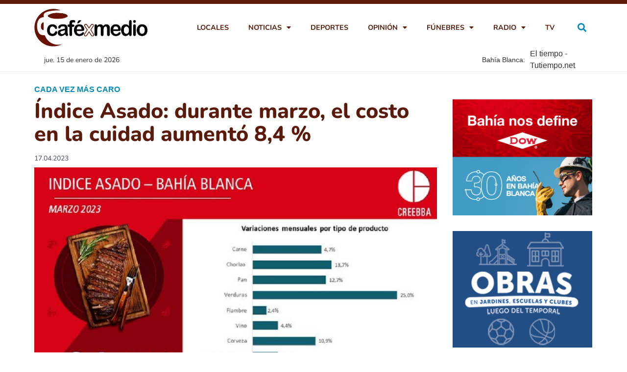

--- FILE ---
content_type: text/html; charset=UTF-8
request_url: https://cafexmedio.com.ar/locales/indice-asado-durante-marzo-el-costo-en-la-cuidad-aumento-84/
body_size: 13991
content:
<!doctype html><html lang="es-AR"><head><meta charset="UTF-8"><meta name="viewport" content="width=device-width, initial-scale=1"><link rel="profile" href="https://gmpg.org/xfn/11"><meta name='robots' content='index, follow, max-image-preview:large, max-snippet:-1, max-video-preview:-1' /><link media="all" href="https://cafexmedio.com.ar/cmwpbw/wp-content/cache/autoptimize/css/autoptimize_14958200e1376de5b522d5b01faefb56.css" rel="stylesheet"><title>Índice Asado: durante marzo, el costo en la cuidad aumentó 8,4 % - Café x Medio</title><link rel="canonical" href="https://cafexmedio.com.ar/locales/indice-asado-durante-marzo-el-costo-en-la-cuidad-aumento-84/" /><meta property="og:locale" content="es_ES" /><meta property="og:type" content="article" /><meta property="og:title" content="Índice Asado: durante marzo, el costo en la cuidad aumentó 8,4 % - Café x Medio" /><meta property="og:description" content="El dato fue emitido por el Centro Regional de Estudios Económicos de Bahía Blanca (CREEBBA). Ensalada y chorizos, los ítems que más incrementaron su valor." /><meta property="og:url" content="https://cafexmedio.com.ar/locales/indice-asado-durante-marzo-el-costo-en-la-cuidad-aumento-84/" /><meta property="og:site_name" content="Café x Medio" /><meta property="article:published_time" content="2023-04-17T20:24:55+00:00" /><meta property="article:modified_time" content="2023-04-17T20:24:56+00:00" /><meta property="og:image" content="https://cafexmedio.com.ar/cmwpbw/wp-content/uploads/2023/04/Ft7aaGHWcAMgTI1.jpg" /><meta property="og:image:width" content="900" /><meta property="og:image:height" content="506" /><meta property="og:image:type" content="image/jpeg" /><meta name="author" content="colaborador" /><meta name="twitter:card" content="summary_large_image" /><meta name="twitter:label1" content="Escrito por" /><meta name="twitter:data1" content="colaborador" /><meta name="twitter:label2" content="Tiempo de lectura" /><meta name="twitter:data2" content="1 minuto" /> <script type="application/ld+json" class="yoast-schema-graph">{"@context":"https://schema.org","@graph":[{"@type":"Article","@id":"https://cafexmedio.com.ar/locales/indice-asado-durante-marzo-el-costo-en-la-cuidad-aumento-84/#article","isPartOf":{"@id":"https://cafexmedio.com.ar/locales/indice-asado-durante-marzo-el-costo-en-la-cuidad-aumento-84/"},"author":{"name":"colaborador","@id":"https://cafexmedio.com.ar/#/schema/person/c27bd97e3a720489d417d6da05cb43be"},"headline":"Índice Asado: durante marzo, el costo en la cuidad aumentó 8,4 %","datePublished":"2023-04-17T20:24:55+00:00","dateModified":"2023-04-17T20:24:56+00:00","mainEntityOfPage":{"@id":"https://cafexmedio.com.ar/locales/indice-asado-durante-marzo-el-costo-en-la-cuidad-aumento-84/"},"wordCount":126,"publisher":{"@id":"https://cafexmedio.com.ar/#organization"},"image":{"@id":"https://cafexmedio.com.ar/locales/indice-asado-durante-marzo-el-costo-en-la-cuidad-aumento-84/#primaryimage"},"thumbnailUrl":"https://cafexmedio.com.ar/cmwpbw/wp-content/uploads/2023/04/Ft7aaGHWcAMgTI1.jpg","articleSection":["Locales"],"inLanguage":"es-AR"},{"@type":"WebPage","@id":"https://cafexmedio.com.ar/locales/indice-asado-durante-marzo-el-costo-en-la-cuidad-aumento-84/","url":"https://cafexmedio.com.ar/locales/indice-asado-durante-marzo-el-costo-en-la-cuidad-aumento-84/","name":"Índice Asado: durante marzo, el costo en la cuidad aumentó 8,4 % - Café x Medio","isPartOf":{"@id":"https://cafexmedio.com.ar/#website"},"primaryImageOfPage":{"@id":"https://cafexmedio.com.ar/locales/indice-asado-durante-marzo-el-costo-en-la-cuidad-aumento-84/#primaryimage"},"image":{"@id":"https://cafexmedio.com.ar/locales/indice-asado-durante-marzo-el-costo-en-la-cuidad-aumento-84/#primaryimage"},"thumbnailUrl":"https://cafexmedio.com.ar/cmwpbw/wp-content/uploads/2023/04/Ft7aaGHWcAMgTI1.jpg","datePublished":"2023-04-17T20:24:55+00:00","dateModified":"2023-04-17T20:24:56+00:00","breadcrumb":{"@id":"https://cafexmedio.com.ar/locales/indice-asado-durante-marzo-el-costo-en-la-cuidad-aumento-84/#breadcrumb"},"inLanguage":"es-AR","potentialAction":[{"@type":"ReadAction","target":["https://cafexmedio.com.ar/locales/indice-asado-durante-marzo-el-costo-en-la-cuidad-aumento-84/"]}]},{"@type":"ImageObject","inLanguage":"es-AR","@id":"https://cafexmedio.com.ar/locales/indice-asado-durante-marzo-el-costo-en-la-cuidad-aumento-84/#primaryimage","url":"https://cafexmedio.com.ar/cmwpbw/wp-content/uploads/2023/04/Ft7aaGHWcAMgTI1.jpg","contentUrl":"https://cafexmedio.com.ar/cmwpbw/wp-content/uploads/2023/04/Ft7aaGHWcAMgTI1.jpg","width":900,"height":506},{"@type":"BreadcrumbList","@id":"https://cafexmedio.com.ar/locales/indice-asado-durante-marzo-el-costo-en-la-cuidad-aumento-84/#breadcrumb","itemListElement":[{"@type":"ListItem","position":1,"name":"Portada","item":"https://cafexmedio.com.ar/"},{"@type":"ListItem","position":2,"name":"Índice Asado: durante marzo, el costo en la cuidad aumentó 8,4 %"}]},{"@type":"WebSite","@id":"https://cafexmedio.com.ar/#website","url":"https://cafexmedio.com.ar/","name":"Café x Medio","description":"Noticias de Bah{ia Blanca y la zona","publisher":{"@id":"https://cafexmedio.com.ar/#organization"},"potentialAction":[{"@type":"SearchAction","target":{"@type":"EntryPoint","urlTemplate":"https://cafexmedio.com.ar/?s={search_term_string}"},"query-input":{"@type":"PropertyValueSpecification","valueRequired":true,"valueName":"search_term_string"}}],"inLanguage":"es-AR"},{"@type":"Organization","@id":"https://cafexmedio.com.ar/#organization","name":"Café x Medio","url":"https://cafexmedio.com.ar/","logo":{"@type":"ImageObject","inLanguage":"es-AR","@id":"https://cafexmedio.com.ar/#/schema/logo/image/","url":"https://cafexmedio.com.ar/cmwpbw/wp-content/uploads/2021/06/cafe-x-medio-logo1x.jpg","contentUrl":"https://cafexmedio.com.ar/cmwpbw/wp-content/uploads/2021/06/cafe-x-medio-logo1x.jpg","width":455,"height":151,"caption":"Café x Medio"},"image":{"@id":"https://cafexmedio.com.ar/#/schema/logo/image/"}},{"@type":"Person","@id":"https://cafexmedio.com.ar/#/schema/person/c27bd97e3a720489d417d6da05cb43be","name":"colaborador","image":{"@type":"ImageObject","inLanguage":"es-AR","@id":"https://cafexmedio.com.ar/#/schema/person/image/","url":"https://secure.gravatar.com/avatar/01fd2f463393c83354f0bc5123701898657c06e6972572951ed11d943d2dd3ca?s=96&d=mm&r=g","contentUrl":"https://secure.gravatar.com/avatar/01fd2f463393c83354f0bc5123701898657c06e6972572951ed11d943d2dd3ca?s=96&d=mm&r=g","caption":"colaborador"}}]}</script> <link rel="alternate" type="application/rss+xml" title="Café x Medio &raquo; Feed" href="https://cafexmedio.com.ar/feed/" /><link rel="alternate" type="application/rss+xml" title="Café x Medio &raquo; RSS de los comentarios" href="https://cafexmedio.com.ar/comments/feed/" /><link rel="alternate" type="application/rss+xml" title="Café x Medio &raquo; Índice Asado: durante marzo, el costo en la cuidad aumentó 8,4 % RSS de los comentarios" href="https://cafexmedio.com.ar/locales/indice-asado-durante-marzo-el-costo-en-la-cuidad-aumento-84/feed/" /> <script>window._wpemojiSettings = {"baseUrl":"https:\/\/s.w.org\/images\/core\/emoji\/15.1.0\/72x72\/","ext":".png","svgUrl":"https:\/\/s.w.org\/images\/core\/emoji\/15.1.0\/svg\/","svgExt":".svg","source":{"concatemoji":"https:\/\/cafexmedio.com.ar\/cmwpbw\/wp-includes\/js\/wp-emoji-release.min.js?ver=6.8.1"}};
/*! This file is auto-generated */
!function(i,n){var o,s,e;function c(e){try{var t={supportTests:e,timestamp:(new Date).valueOf()};sessionStorage.setItem(o,JSON.stringify(t))}catch(e){}}function p(e,t,n){e.clearRect(0,0,e.canvas.width,e.canvas.height),e.fillText(t,0,0);var t=new Uint32Array(e.getImageData(0,0,e.canvas.width,e.canvas.height).data),r=(e.clearRect(0,0,e.canvas.width,e.canvas.height),e.fillText(n,0,0),new Uint32Array(e.getImageData(0,0,e.canvas.width,e.canvas.height).data));return t.every(function(e,t){return e===r[t]})}function u(e,t,n){switch(t){case"flag":return n(e,"\ud83c\udff3\ufe0f\u200d\u26a7\ufe0f","\ud83c\udff3\ufe0f\u200b\u26a7\ufe0f")?!1:!n(e,"\ud83c\uddfa\ud83c\uddf3","\ud83c\uddfa\u200b\ud83c\uddf3")&&!n(e,"\ud83c\udff4\udb40\udc67\udb40\udc62\udb40\udc65\udb40\udc6e\udb40\udc67\udb40\udc7f","\ud83c\udff4\u200b\udb40\udc67\u200b\udb40\udc62\u200b\udb40\udc65\u200b\udb40\udc6e\u200b\udb40\udc67\u200b\udb40\udc7f");case"emoji":return!n(e,"\ud83d\udc26\u200d\ud83d\udd25","\ud83d\udc26\u200b\ud83d\udd25")}return!1}function f(e,t,n){var r="undefined"!=typeof WorkerGlobalScope&&self instanceof WorkerGlobalScope?new OffscreenCanvas(300,150):i.createElement("canvas"),a=r.getContext("2d",{willReadFrequently:!0}),o=(a.textBaseline="top",a.font="600 32px Arial",{});return e.forEach(function(e){o[e]=t(a,e,n)}),o}function t(e){var t=i.createElement("script");t.src=e,t.defer=!0,i.head.appendChild(t)}"undefined"!=typeof Promise&&(o="wpEmojiSettingsSupports",s=["flag","emoji"],n.supports={everything:!0,everythingExceptFlag:!0},e=new Promise(function(e){i.addEventListener("DOMContentLoaded",e,{once:!0})}),new Promise(function(t){var n=function(){try{var e=JSON.parse(sessionStorage.getItem(o));if("object"==typeof e&&"number"==typeof e.timestamp&&(new Date).valueOf()<e.timestamp+604800&&"object"==typeof e.supportTests)return e.supportTests}catch(e){}return null}();if(!n){if("undefined"!=typeof Worker&&"undefined"!=typeof OffscreenCanvas&&"undefined"!=typeof URL&&URL.createObjectURL&&"undefined"!=typeof Blob)try{var e="postMessage("+f.toString()+"("+[JSON.stringify(s),u.toString(),p.toString()].join(",")+"));",r=new Blob([e],{type:"text/javascript"}),a=new Worker(URL.createObjectURL(r),{name:"wpTestEmojiSupports"});return void(a.onmessage=function(e){c(n=e.data),a.terminate(),t(n)})}catch(e){}c(n=f(s,u,p))}t(n)}).then(function(e){for(var t in e)n.supports[t]=e[t],n.supports.everything=n.supports.everything&&n.supports[t],"flag"!==t&&(n.supports.everythingExceptFlag=n.supports.everythingExceptFlag&&n.supports[t]);n.supports.everythingExceptFlag=n.supports.everythingExceptFlag&&!n.supports.flag,n.DOMReady=!1,n.readyCallback=function(){n.DOMReady=!0}}).then(function(){return e}).then(function(){var e;n.supports.everything||(n.readyCallback(),(e=n.source||{}).concatemoji?t(e.concatemoji):e.wpemoji&&e.twemoji&&(t(e.twemoji),t(e.wpemoji)))}))}((window,document),window._wpemojiSettings);</script> <!--noptimize--><script id="cafex-ready">
			window.advanced_ads_ready=function(e,a){a=a||"complete";var d=function(e){return"interactive"===a?"loading"!==e:"complete"===e};d(document.readyState)?e():document.addEventListener("readystatechange",(function(a){d(a.target.readyState)&&e()}),{once:"interactive"===a})},window.advanced_ads_ready_queue=window.advanced_ads_ready_queue||[];		</script>
		<!--/noptimize--><link rel='stylesheet' id='elementor-gf-local-nunito-css' href='https://cafexmedio.com.ar/cmwpbw/wp-content/cache/autoptimize/css/autoptimize_single_7aca64d226d88e9d749e5462d478c0bd.css?ver=1747679777' media='all' /> <script src="https://cafexmedio.com.ar/cmwpbw/wp-includes/js/jquery/jquery.min.js?ver=3.7.1" id="jquery-core-js"></script> <script id="ecs_ajax_load-js-extra">var ecs_ajax_params = {"ajaxurl":"https:\/\/cafexmedio.com.ar\/cmwpbw\/wp-admin\/admin-ajax.php","posts":"{\"page\":0,\"name\":\"indice-asado-durante-marzo-el-costo-en-la-cuidad-aumento-84\",\"category_name\":\"locales\",\"error\":\"\",\"m\":\"\",\"p\":0,\"post_parent\":\"\",\"subpost\":\"\",\"subpost_id\":\"\",\"attachment\":\"\",\"attachment_id\":0,\"pagename\":\"\",\"page_id\":0,\"second\":\"\",\"minute\":\"\",\"hour\":\"\",\"day\":0,\"monthnum\":0,\"year\":0,\"w\":0,\"tag\":\"\",\"cat\":\"\",\"tag_id\":\"\",\"author\":\"\",\"author_name\":\"\",\"feed\":\"\",\"tb\":\"\",\"paged\":0,\"meta_key\":\"\",\"meta_value\":\"\",\"preview\":\"\",\"s\":\"\",\"sentence\":\"\",\"title\":\"\",\"fields\":\"all\",\"menu_order\":\"\",\"embed\":\"\",\"category__in\":[],\"category__not_in\":[],\"category__and\":[],\"post__in\":[],\"post__not_in\":[],\"post_name__in\":[],\"tag__in\":[],\"tag__not_in\":[],\"tag__and\":[],\"tag_slug__in\":[],\"tag_slug__and\":[],\"post_parent__in\":[],\"post_parent__not_in\":[],\"author__in\":[],\"author__not_in\":[],\"search_columns\":[],\"orderby\":\"menu_order\",\"order\":\"ASC\",\"ignore_sticky_posts\":false,\"suppress_filters\":false,\"cache_results\":true,\"update_post_term_cache\":true,\"update_menu_item_cache\":false,\"lazy_load_term_meta\":true,\"update_post_meta_cache\":true,\"post_type\":\"\",\"posts_per_page\":12,\"nopaging\":false,\"comments_per_page\":\"50\",\"no_found_rows\":false}"};</script> <link rel="https://api.w.org/" href="https://cafexmedio.com.ar/wp-json/" /><link rel="alternate" title="JSON" type="application/json" href="https://cafexmedio.com.ar/wp-json/wp/v2/posts/45584" /><link rel="EditURI" type="application/rsd+xml" title="RSD" href="https://cafexmedio.com.ar/cmwpbw/xmlrpc.php?rsd" /><meta name="generator" content="WordPress 6.8.1" /><link rel='shortlink' href='https://cafexmedio.com.ar/?p=45584' /><link rel="alternate" title="oEmbed (JSON)" type="application/json+oembed" href="https://cafexmedio.com.ar/wp-json/oembed/1.0/embed?url=https%3A%2F%2Fcafexmedio.com.ar%2Flocales%2Findice-asado-durante-marzo-el-costo-en-la-cuidad-aumento-84%2F" /><link rel="alternate" title="oEmbed (XML)" type="text/xml+oembed" href="https://cafexmedio.com.ar/wp-json/oembed/1.0/embed?url=https%3A%2F%2Fcafexmedio.com.ar%2Flocales%2Findice-asado-durante-marzo-el-costo-en-la-cuidad-aumento-84%2F&#038;format=xml" />  <script async src="https://www.googletagmanager.com/gtag/js?id=G-JN95J0KPYD"></script> <script>window.dataLayer = window.dataLayer || [];
			function gtag(){dataLayer.push(arguments);}
			gtag('js', new Date());
			gtag('config', 'G-JN95J0KPYD');</script> <script>document.documentElement.className = document.documentElement.className.replace('no-js', 'js');</script> <meta name="facebook-domain-verification" content="0hr2md171s87cm00ggxmtyuq9nf5nu" /><meta name="description" content="El dato fue emitido por el Centro Regional de Estudios Económicos de Bahía Blanca (CREEBBA). Ensalada y chorizos, los ítems que más incrementaron su valor."><meta name="generator" content="Elementor 3.30.0; features: additional_custom_breakpoints; settings: css_print_method-internal, google_font-enabled, font_display-auto"><link rel="icon" href="https://cafexmedio.com.ar/cmwpbw/wp-content/uploads/2021/08/favicon-cxm.png" sizes="32x32" /><link rel="icon" href="https://cafexmedio.com.ar/cmwpbw/wp-content/uploads/2021/08/favicon-cxm.png" sizes="192x192" /><link rel="apple-touch-icon" href="https://cafexmedio.com.ar/cmwpbw/wp-content/uploads/2021/08/favicon-cxm.png" /><meta name="msapplication-TileImage" content="https://cafexmedio.com.ar/cmwpbw/wp-content/uploads/2021/08/favicon-cxm.png" /></head><body class="wp-singular post-template-default single single-post postid-45584 single-format-standard wp-custom-logo wp-embed-responsive wp-theme-hello-elementor wp-child-theme-cafe-x-medio hello-elementor-default elementor-default elementor-kit-28646 aa-prefix-cafex- elementor-page-28678"> <a class="skip-link screen-reader-text" href="#content">Ir al contenido</a><div data-elementor-type="header" data-elementor-id="28690" class="elementor elementor-28690 elementor-location-header" data-elementor-post-type="elementor_library"><section class="elementor-section elementor-top-section elementor-element elementor-element-4896aba elementor-section-full_width ultimo-momento elementor-hidden-tablet elementor-hidden-phone elementor-section-height-default elementor-section-height-default" data-id="4896aba" data-element_type="section" data-settings="{&quot;background_background&quot;:&quot;classic&quot;}"><div class="elementor-container elementor-column-gap-default"><div class="elementor-column elementor-col-100 elementor-top-column elementor-element elementor-element-d9277a0" data-id="d9277a0" data-element_type="column"><div class="elementor-widget-wrap elementor-element-populated"><section class="elementor-section elementor-inner-section elementor-element elementor-element-8194a98 elementor-section-boxed elementor-section-height-default elementor-section-height-default" data-id="8194a98" data-element_type="section"><div class="elementor-container elementor-column-gap-default"><div class="elementor-column elementor-col-100 elementor-inner-column elementor-element elementor-element-a252dbc" data-id="a252dbc" data-element_type="column"><div class="elementor-widget-wrap elementor-element-populated"><div class="elementor-element elementor-element-1d72fc3 elementor-widget elementor-widget-shortcode" data-id="1d72fc3" data-element_type="widget" data-widget_type="shortcode.default"><div class="elementor-widget-container"><div class="elementor-shortcode"></div></div></div></div></div></div></section></div></div></div></section><section class="elementor-section elementor-top-section elementor-element elementor-element-a0eebec elementor-section-full_width elementor-section-height-default elementor-section-height-default" data-id="a0eebec" data-element_type="section" data-settings="{&quot;background_background&quot;:&quot;classic&quot;,&quot;sticky&quot;:&quot;top&quot;,&quot;sticky_on&quot;:[&quot;desktop&quot;,&quot;tablet&quot;,&quot;mobile&quot;],&quot;sticky_offset&quot;:0,&quot;sticky_effects_offset&quot;:0,&quot;sticky_anchor_link_offset&quot;:0}"><div class="elementor-container elementor-column-gap-default"><div class="elementor-column elementor-col-100 elementor-top-column elementor-element elementor-element-9da8998" data-id="9da8998" data-element_type="column"><div class="elementor-widget-wrap elementor-element-populated"><section class="elementor-section elementor-inner-section elementor-element elementor-element-09aa657 elementor-section-boxed elementor-section-height-default elementor-section-height-default" data-id="09aa657" data-element_type="section"><div class="elementor-container elementor-column-gap-default"><div class="elementor-column elementor-col-33 elementor-inner-column elementor-element elementor-element-23bf08e" data-id="23bf08e" data-element_type="column"><div class="elementor-widget-wrap elementor-element-populated"><div class="elementor-element elementor-element-c80b240 elementor-widget elementor-widget-theme-site-logo elementor-widget-image" data-id="c80b240" data-element_type="widget" data-widget_type="theme-site-logo.default"><div class="elementor-widget-container"> <a href="https://cafexmedio.com.ar"> <noscript><img loading="lazy" width="455" height="151" src="https://cafexmedio.com.ar/cmwpbw/wp-content/uploads/2021/06/cafe-x-medio-logo1x.jpg" class="attachment-full size-full wp-image-28688" alt="" srcset="https://cafexmedio.com.ar/cmwpbw/wp-content/uploads/2021/06/cafe-x-medio-logo1x.jpg 455w, https://cafexmedio.com.ar/cmwpbw/wp-content/uploads/2021/06/cafe-x-medio-logo1x-300x100.jpg 300w" sizes="(max-width: 455px) 100vw, 455px" /></noscript><img loading="lazy" width="455" height="151" src='data:image/svg+xml,%3Csvg%20xmlns=%22http://www.w3.org/2000/svg%22%20viewBox=%220%200%20455%20151%22%3E%3C/svg%3E' data-src="https://cafexmedio.com.ar/cmwpbw/wp-content/uploads/2021/06/cafe-x-medio-logo1x.jpg" class="lazyload attachment-full size-full wp-image-28688" alt="" data-srcset="https://cafexmedio.com.ar/cmwpbw/wp-content/uploads/2021/06/cafe-x-medio-logo1x.jpg 455w, https://cafexmedio.com.ar/cmwpbw/wp-content/uploads/2021/06/cafe-x-medio-logo1x-300x100.jpg 300w" data-sizes="(max-width: 455px) 100vw, 455px" /> </a></div></div></div></div><div class="elementor-column elementor-col-33 elementor-inner-column elementor-element elementor-element-50ce442" data-id="50ce442" data-element_type="column"><div class="elementor-widget-wrap elementor-element-populated"><div class="elementor-element elementor-element-7a54926 elementor-nav-menu__align-end elementor-nav-menu--stretch elementor-nav-menu--dropdown-tablet elementor-nav-menu__text-align-aside elementor-nav-menu--toggle elementor-nav-menu--burger elementor-widget elementor-widget-nav-menu" data-id="7a54926" data-element_type="widget" data-settings="{&quot;full_width&quot;:&quot;stretch&quot;,&quot;layout&quot;:&quot;horizontal&quot;,&quot;submenu_icon&quot;:{&quot;value&quot;:&quot;&lt;i class=\&quot;fas fa-caret-down\&quot;&gt;&lt;\/i&gt;&quot;,&quot;library&quot;:&quot;fa-solid&quot;},&quot;toggle&quot;:&quot;burger&quot;}" data-widget_type="nav-menu.default"><div class="elementor-widget-container"><nav aria-label="Menu" class="elementor-nav-menu--main elementor-nav-menu__container elementor-nav-menu--layout-horizontal e--pointer-underline e--animation-fade"><ul id="menu-1-7a54926" class="elementor-nav-menu"><li class="menu-item menu-item-type-taxonomy menu-item-object-category current-post-ancestor current-menu-parent current-post-parent menu-item-28633"><a href="https://cafexmedio.com.ar/secciones/locales/" class="elementor-item">Locales</a></li><li class="menu-item menu-item-type-taxonomy menu-item-object-category menu-item-has-children menu-item-28634"><a href="https://cafexmedio.com.ar/secciones/noticias/" class="elementor-item">Noticias</a><ul class="sub-menu elementor-nav-menu--dropdown"><li class="menu-item menu-item-type-taxonomy menu-item-object-category menu-item-28643"><a href="https://cafexmedio.com.ar/secciones/noticias/regionales/" class="elementor-sub-item">Regionales</a></li><li class="menu-item menu-item-type-taxonomy menu-item-object-category menu-item-28642"><a href="https://cafexmedio.com.ar/secciones/noticias/provinciales/" class="elementor-sub-item">Provinciales</a></li><li class="menu-item menu-item-type-taxonomy menu-item-object-category menu-item-28640"><a href="https://cafexmedio.com.ar/secciones/noticias/nacionales/" class="elementor-sub-item">Nacionales</a></li><li class="menu-item menu-item-type-taxonomy menu-item-object-category menu-item-28638"><a href="https://cafexmedio.com.ar/secciones/noticias/internacionales/" class="elementor-sub-item">Internacionales</a></li><li class="menu-item menu-item-type-taxonomy menu-item-object-category menu-item-28637"><a href="https://cafexmedio.com.ar/secciones/noticias/economia/" class="elementor-sub-item">Economia</a></li><li class="menu-item menu-item-type-taxonomy menu-item-object-category menu-item-28635"><a href="https://cafexmedio.com.ar/secciones/noticias/cultura/" class="elementor-sub-item">Cultura</a></li><li class="menu-item menu-item-type-taxonomy menu-item-object-category menu-item-28639"><a href="https://cafexmedio.com.ar/secciones/noticias/judiciales/" class="elementor-sub-item">Judiciales</a></li><li class="menu-item menu-item-type-taxonomy menu-item-object-category menu-item-28641"><a href="https://cafexmedio.com.ar/secciones/noticias/policiales/" class="elementor-sub-item">Policiales</a></li><li class="menu-item menu-item-type-taxonomy menu-item-object-category menu-item-28644"><a href="https://cafexmedio.com.ar/secciones/noticias/ultimo-momento/" class="elementor-sub-item">Ultimo Momento</a></li></ul></li><li class="menu-item menu-item-type-taxonomy menu-item-object-category menu-item-28636"><a href="https://cafexmedio.com.ar/secciones/noticias/deportes/" class="elementor-item">Deportes</a></li><li class="menu-item menu-item-type-custom menu-item-object-custom menu-item-has-children menu-item-28686"><a class="elementor-item">Opinión</a><ul class="sub-menu elementor-nav-menu--dropdown"><li class="menu-item menu-item-type-taxonomy menu-item-object-category menu-item-28685"><a href="https://cafexmedio.com.ar/secciones/editorial/" class="elementor-sub-item">Editorial</a></li><li class="menu-item menu-item-type-taxonomy menu-item-object-category menu-item-28628"><a href="https://cafexmedio.com.ar/secciones/dicen/" class="elementor-sub-item">Dicen</a></li></ul></li><li class="menu-item menu-item-type-custom menu-item-object-custom menu-item-has-children menu-item-28687"><a class="elementor-item">Fúnebres</a><ul class="sub-menu elementor-nav-menu--dropdown"><li class="menu-item menu-item-type-custom menu-item-object-custom menu-item-29450"><a target="_blank" href="https://www.grupobonacorsi.com.ar/categoria/obituarios/" class="elementor-sub-item">Bonacorsi</a></li><li class="menu-item menu-item-type-custom menu-item-object-custom menu-item-29451"><a target="_blank" href="https://www.ferrandi.com.ar/2021/category/obituarios/" class="elementor-sub-item">Ferrandi</a></li></ul></li><li class="menu-item menu-item-type-custom menu-item-object-custom menu-item-has-children menu-item-30004"><a href="#" class="elementor-item elementor-item-anchor">Radio</a><ul class="sub-menu elementor-nav-menu--dropdown"><li class="menu-item menu-item-type-custom menu-item-object-custom menu-item-29893"><a target="_blank" href="https://fmaltos.com.ar/" class="elementor-sub-item">En Vivo</a></li><li class="menu-item menu-item-type-taxonomy menu-item-object-category menu-item-30002"><a href="https://cafexmedio.com.ar/secciones/radio-programas/" class="elementor-sub-item">Programas grabados</a></li></ul></li><li class="menu-item menu-item-type-taxonomy menu-item-object-category menu-item-30003"><a href="https://cafexmedio.com.ar/secciones/tv/" class="elementor-item">TV</a></li></ul></nav><div class="elementor-menu-toggle" role="button" tabindex="0" aria-label="Menu Toggle" aria-expanded="false"> <i aria-hidden="true" role="presentation" class="elementor-menu-toggle__icon--open eicon-menu-bar"></i><i aria-hidden="true" role="presentation" class="elementor-menu-toggle__icon--close eicon-close"></i></div><nav class="elementor-nav-menu--dropdown elementor-nav-menu__container" aria-hidden="true"><ul id="menu-2-7a54926" class="elementor-nav-menu"><li class="menu-item menu-item-type-taxonomy menu-item-object-category current-post-ancestor current-menu-parent current-post-parent menu-item-28633"><a href="https://cafexmedio.com.ar/secciones/locales/" class="elementor-item" tabindex="-1">Locales</a></li><li class="menu-item menu-item-type-taxonomy menu-item-object-category menu-item-has-children menu-item-28634"><a href="https://cafexmedio.com.ar/secciones/noticias/" class="elementor-item" tabindex="-1">Noticias</a><ul class="sub-menu elementor-nav-menu--dropdown"><li class="menu-item menu-item-type-taxonomy menu-item-object-category menu-item-28643"><a href="https://cafexmedio.com.ar/secciones/noticias/regionales/" class="elementor-sub-item" tabindex="-1">Regionales</a></li><li class="menu-item menu-item-type-taxonomy menu-item-object-category menu-item-28642"><a href="https://cafexmedio.com.ar/secciones/noticias/provinciales/" class="elementor-sub-item" tabindex="-1">Provinciales</a></li><li class="menu-item menu-item-type-taxonomy menu-item-object-category menu-item-28640"><a href="https://cafexmedio.com.ar/secciones/noticias/nacionales/" class="elementor-sub-item" tabindex="-1">Nacionales</a></li><li class="menu-item menu-item-type-taxonomy menu-item-object-category menu-item-28638"><a href="https://cafexmedio.com.ar/secciones/noticias/internacionales/" class="elementor-sub-item" tabindex="-1">Internacionales</a></li><li class="menu-item menu-item-type-taxonomy menu-item-object-category menu-item-28637"><a href="https://cafexmedio.com.ar/secciones/noticias/economia/" class="elementor-sub-item" tabindex="-1">Economia</a></li><li class="menu-item menu-item-type-taxonomy menu-item-object-category menu-item-28635"><a href="https://cafexmedio.com.ar/secciones/noticias/cultura/" class="elementor-sub-item" tabindex="-1">Cultura</a></li><li class="menu-item menu-item-type-taxonomy menu-item-object-category menu-item-28639"><a href="https://cafexmedio.com.ar/secciones/noticias/judiciales/" class="elementor-sub-item" tabindex="-1">Judiciales</a></li><li class="menu-item menu-item-type-taxonomy menu-item-object-category menu-item-28641"><a href="https://cafexmedio.com.ar/secciones/noticias/policiales/" class="elementor-sub-item" tabindex="-1">Policiales</a></li><li class="menu-item menu-item-type-taxonomy menu-item-object-category menu-item-28644"><a href="https://cafexmedio.com.ar/secciones/noticias/ultimo-momento/" class="elementor-sub-item" tabindex="-1">Ultimo Momento</a></li></ul></li><li class="menu-item menu-item-type-taxonomy menu-item-object-category menu-item-28636"><a href="https://cafexmedio.com.ar/secciones/noticias/deportes/" class="elementor-item" tabindex="-1">Deportes</a></li><li class="menu-item menu-item-type-custom menu-item-object-custom menu-item-has-children menu-item-28686"><a class="elementor-item" tabindex="-1">Opinión</a><ul class="sub-menu elementor-nav-menu--dropdown"><li class="menu-item menu-item-type-taxonomy menu-item-object-category menu-item-28685"><a href="https://cafexmedio.com.ar/secciones/editorial/" class="elementor-sub-item" tabindex="-1">Editorial</a></li><li class="menu-item menu-item-type-taxonomy menu-item-object-category menu-item-28628"><a href="https://cafexmedio.com.ar/secciones/dicen/" class="elementor-sub-item" tabindex="-1">Dicen</a></li></ul></li><li class="menu-item menu-item-type-custom menu-item-object-custom menu-item-has-children menu-item-28687"><a class="elementor-item" tabindex="-1">Fúnebres</a><ul class="sub-menu elementor-nav-menu--dropdown"><li class="menu-item menu-item-type-custom menu-item-object-custom menu-item-29450"><a target="_blank" href="https://www.grupobonacorsi.com.ar/categoria/obituarios/" class="elementor-sub-item" tabindex="-1">Bonacorsi</a></li><li class="menu-item menu-item-type-custom menu-item-object-custom menu-item-29451"><a target="_blank" href="https://www.ferrandi.com.ar/2021/category/obituarios/" class="elementor-sub-item" tabindex="-1">Ferrandi</a></li></ul></li><li class="menu-item menu-item-type-custom menu-item-object-custom menu-item-has-children menu-item-30004"><a href="#" class="elementor-item elementor-item-anchor" tabindex="-1">Radio</a><ul class="sub-menu elementor-nav-menu--dropdown"><li class="menu-item menu-item-type-custom menu-item-object-custom menu-item-29893"><a target="_blank" href="https://fmaltos.com.ar/" class="elementor-sub-item" tabindex="-1">En Vivo</a></li><li class="menu-item menu-item-type-taxonomy menu-item-object-category menu-item-30002"><a href="https://cafexmedio.com.ar/secciones/radio-programas/" class="elementor-sub-item" tabindex="-1">Programas grabados</a></li></ul></li><li class="menu-item menu-item-type-taxonomy menu-item-object-category menu-item-30003"><a href="https://cafexmedio.com.ar/secciones/tv/" class="elementor-item" tabindex="-1">TV</a></li></ul></nav></div></div></div></div><div class="elementor-column elementor-col-33 elementor-inner-column elementor-element elementor-element-d4c6fd5 elementor-hidden-tablet elementor-hidden-phone" data-id="d4c6fd5" data-element_type="column"><div class="elementor-widget-wrap elementor-element-populated"><div class="elementor-element elementor-element-7524285 elementor-search-form--skin-full_screen elementor-widget elementor-widget-search-form" data-id="7524285" data-element_type="widget" data-settings="{&quot;skin&quot;:&quot;full_screen&quot;}" data-widget_type="search-form.default"><div class="elementor-widget-container"> <search role="search"><form class="elementor-search-form" action="https://cafexmedio.com.ar" method="get"><div class="elementor-search-form__toggle" role="button" tabindex="0" aria-label="Search"> <i aria-hidden="true" class="fas fa-search"></i></div><div class="elementor-search-form__container"> <label class="elementor-screen-only" for="elementor-search-form-7524285">Search</label> <input id="elementor-search-form-7524285" placeholder="Buscar..." class="elementor-search-form__input" type="search" name="s" value=""><div class="dialog-lightbox-close-button dialog-close-button" role="button" tabindex="0" aria-label="Close this search box."> <i aria-hidden="true" class="eicon-close"></i></div></div></form> </search></div></div></div></div></div></section></div></div></div></section><section class="elementor-section elementor-top-section elementor-element elementor-element-9ea8a86 elementor-section-full_width elementor-section-height-default elementor-section-height-default" data-id="9ea8a86" data-element_type="section" data-settings="{&quot;background_background&quot;:&quot;classic&quot;,&quot;sticky&quot;:&quot;top&quot;,&quot;sticky_offset&quot;:98,&quot;sticky_offset_mobile&quot;:87,&quot;sticky_on&quot;:[&quot;desktop&quot;,&quot;tablet&quot;,&quot;mobile&quot;],&quot;sticky_effects_offset&quot;:0,&quot;sticky_anchor_link_offset&quot;:0}"><div class="elementor-container elementor-column-gap-default"><div class="elementor-column elementor-col-100 elementor-top-column elementor-element elementor-element-786912d" data-id="786912d" data-element_type="column"><div class="elementor-widget-wrap elementor-element-populated"><section class="elementor-section elementor-inner-section elementor-element elementor-element-9384935 elementor-section-boxed elementor-section-height-default elementor-section-height-default" data-id="9384935" data-element_type="section"><div class="elementor-container elementor-column-gap-default"><div class="elementor-column elementor-col-33 elementor-inner-column elementor-element elementor-element-c9288f2 cxm-fecha elementor-hidden-phone" data-id="c9288f2" data-element_type="column"><div class="elementor-widget-wrap elementor-element-populated"><div class="elementor-element elementor-element-dcaaab2 elementor-widget elementor-widget-text-editor" data-id="dcaaab2" data-element_type="widget" data-widget_type="text-editor.default"><div class="elementor-widget-container"> jue. 15 de enero de 2026</div></div></div></div><div class="elementor-column elementor-col-33 elementor-inner-column elementor-element elementor-element-f9b7d8a cxm-pronóstico" data-id="f9b7d8a" data-element_type="column"><div class="elementor-widget-wrap elementor-element-populated"><div class="elementor-element elementor-element-339fe7e elementor-widget elementor-widget-html" data-id="339fe7e" data-element_type="widget" data-widget_type="html.default"><div class="elementor-widget-container"> <span style="float:right;font-size:0.875rem;">Bahía Blanca:</span></div></div></div></div><div class="elementor-column elementor-col-33 elementor-inner-column elementor-element elementor-element-a056b6a" data-id="a056b6a" data-element_type="column"><div class="elementor-widget-wrap elementor-element-populated"><div class="elementor-element elementor-element-86ae8a1 elementor-widget elementor-widget-html" data-id="86ae8a1" data-element_type="widget" data-widget_type="html.default"><div class="elementor-widget-container"><div id="TT_JyhEEkkk1z1cW8IULAqzzDjjD6nULYcFrtEYEsy5qkz">El tiempo - Tutiempo.net</div> <script type="text/javascript" src="https://www.tutiempo.net/s-widget/l_JyhEEkkk1z1cW8IULAqzzDjjD6nULYcFrtEYEsy5qkz"></script> </div></div></div></div></div></section></div></div></div></section></div><div data-elementor-type="single-post" data-elementor-id="28678" class="elementor elementor-28678 elementor-location-single post-45584 post type-post status-publish format-standard has-post-thumbnail hentry category-locales tapa-si" data-elementor-post-type="elementor_library"><section class="elementor-section elementor-top-section elementor-element elementor-element-ec19926 elementor-section-boxed elementor-section-height-default elementor-section-height-default" data-id="ec19926" data-element_type="section"><div class="elementor-container elementor-column-gap-default"><div class="elementor-column elementor-col-50 elementor-top-column elementor-element elementor-element-d054c97" data-id="d054c97" data-element_type="column"><div class="elementor-widget-wrap elementor-element-populated"><div class="elementor-element elementor-element-835195c elementor-widget elementor-widget-shortcode" data-id="835195c" data-element_type="widget" data-widget_type="shortcode.default"><div class="elementor-widget-container"><div class="elementor-shortcode"><div class="volanta"><span>Cada vez más caro</span></div></div></div></div><div class="elementor-element elementor-element-8ea823c elementor-widget elementor-widget-heading" data-id="8ea823c" data-element_type="widget" data-widget_type="heading.default"><div class="elementor-widget-container"><h1 class="elementor-heading-title elementor-size-default">Índice Asado: durante marzo, el costo en la cuidad aumentó 8,4 %</h1></div></div><div class="elementor-element elementor-element-a3efca4 elementor-widget elementor-widget-post-info" data-id="a3efca4" data-element_type="widget" data-widget_type="post-info.default"><div class="elementor-widget-container"><ul class="elementor-inline-items elementor-icon-list-items elementor-post-info"><li class="elementor-icon-list-item elementor-repeater-item-0f4b533 elementor-inline-item" itemprop="datePublished"> <span class="elementor-icon-list-text elementor-post-info__item elementor-post-info__item--type-date"> <time>17.04.2023</time> </span></li></ul></div></div><div class="elementor-element elementor-element-64f616d elementor-widget elementor-widget-theme-post-featured-image elementor-widget-image" data-id="64f616d" data-element_type="widget" data-widget_type="theme-post-featured-image.default"><div class="elementor-widget-container"> <noscript><img loading="lazy" width="900" height="506" src="https://cafexmedio.com.ar/cmwpbw/wp-content/uploads/2023/04/Ft7aaGHWcAMgTI1.jpg" class="attachment-large size-large wp-image-45585" alt="" srcset="https://cafexmedio.com.ar/cmwpbw/wp-content/uploads/2023/04/Ft7aaGHWcAMgTI1.jpg 900w, https://cafexmedio.com.ar/cmwpbw/wp-content/uploads/2023/04/Ft7aaGHWcAMgTI1-768x432.jpg 768w, https://cafexmedio.com.ar/cmwpbw/wp-content/uploads/2023/04/Ft7aaGHWcAMgTI1-820x461.jpg 820w" sizes="(max-width: 900px) 100vw, 900px" /></noscript><img loading="lazy" width="900" height="506" src='data:image/svg+xml,%3Csvg%20xmlns=%22http://www.w3.org/2000/svg%22%20viewBox=%220%200%20900%20506%22%3E%3C/svg%3E' data-src="https://cafexmedio.com.ar/cmwpbw/wp-content/uploads/2023/04/Ft7aaGHWcAMgTI1.jpg" class="lazyload attachment-large size-large wp-image-45585" alt="" data-srcset="https://cafexmedio.com.ar/cmwpbw/wp-content/uploads/2023/04/Ft7aaGHWcAMgTI1.jpg 900w, https://cafexmedio.com.ar/cmwpbw/wp-content/uploads/2023/04/Ft7aaGHWcAMgTI1-768x432.jpg 768w, https://cafexmedio.com.ar/cmwpbw/wp-content/uploads/2023/04/Ft7aaGHWcAMgTI1-820x461.jpg 820w" data-sizes="(max-width: 900px) 100vw, 900px" /></div></div><div class="elementor-element elementor-element-f066c47 elementor-share-buttons--view-icon-text elementor-share-buttons--skin-gradient elementor-share-buttons--shape-square elementor-grid-0 elementor-share-buttons--color-official elementor-widget elementor-widget-share-buttons" data-id="f066c47" data-element_type="widget" data-widget_type="share-buttons.default"><div class="elementor-widget-container"><div class="elementor-grid" role="list"><div class="elementor-grid-item" role="listitem"><div class="elementor-share-btn elementor-share-btn_facebook" role="button" tabindex="0" aria-label="Share on facebook"> <span class="elementor-share-btn__icon"> <i class="fab fa-facebook" aria-hidden="true"></i> </span><div class="elementor-share-btn__text"> <span class="elementor-share-btn__title"> Facebook </span></div></div></div><div class="elementor-grid-item" role="listitem"><div class="elementor-share-btn elementor-share-btn_x-twitter" role="button" tabindex="0" aria-label="Share on x-twitter"> <span class="elementor-share-btn__icon"> <i class="fab fa-x-twitter" aria-hidden="true"></i> </span><div class="elementor-share-btn__text"> <span class="elementor-share-btn__title"> X </span></div></div></div><div class="elementor-grid-item" role="listitem"><div class="elementor-share-btn elementor-share-btn_linkedin" role="button" tabindex="0" aria-label="Share on linkedin"> <span class="elementor-share-btn__icon"> <i class="fab fa-linkedin" aria-hidden="true"></i> </span><div class="elementor-share-btn__text"> <span class="elementor-share-btn__title"> LinkedIn </span></div></div></div><div class="elementor-grid-item" role="listitem"><div class="elementor-share-btn elementor-share-btn_whatsapp" role="button" tabindex="0" aria-label="Share on whatsapp"> <span class="elementor-share-btn__icon"> <i class="fab fa-whatsapp" aria-hidden="true"></i> </span><div class="elementor-share-btn__text"> <span class="elementor-share-btn__title"> WhatsApp </span></div></div></div><div class="elementor-grid-item" role="listitem"><div class="elementor-share-btn elementor-share-btn_email" role="button" tabindex="0" aria-label="Share on email"> <span class="elementor-share-btn__icon"> <i class="fas fa-envelope" aria-hidden="true"></i> </span><div class="elementor-share-btn__text"> <span class="elementor-share-btn__title"> Email </span></div></div></div></div></div></div><div class="elementor-element elementor-element-082066f elementor-widget elementor-widget-theme-post-content" data-id="082066f" data-element_type="widget" data-widget_type="theme-post-content.default"><div class="elementor-widget-container"><p>El dato fue emitido por el Centro Regional de Estudios Económicos de Bahía Blanca (CREEBBA). Ensalada y chorizos, los ítems que más incrementaron su valor.</p><p>En las últimas horas, el CREEBBA informó que el costo de realizar un asado en Bahia Blanca, durante el mes de marzo, se incrementó en un 8,4 %. Este indicador mensual &#8220;tiene por objetivo medir la evolución del costo de la elaboración de un asado para seis personas adultas&#8221;.</p><p>Las principales variaciones se dieron en verduras (25 %), chorizos (13,7 %), pan (12,7 %) y carne (11,9 %).</p><p>La cerveza aumentó (10,9 %), el vino y las bebidas sin alcohol (4,4 %) y el fiambre (2,4 %).</p><p>El único ítem donde hubo baja en el precio fue en la leña (-4,7 %).</p><div class="cafex-lugar-prueba" id="cafex-2870925863"><noscript><img loading="lazy" src="https://cafexmedio.com.ar/cmwpbw/wp-content/uploads/2021/09/logo-entero-desde-izq.gif" alt=""  class="no-lazyload" width="728" height="90"   /></noscript><img loading="lazy" src='data:image/svg+xml,%3Csvg%20xmlns=%22http://www.w3.org/2000/svg%22%20viewBox=%220%200%20728%2090%22%3E%3C/svg%3E' data-src="https://cafexmedio.com.ar/cmwpbw/wp-content/uploads/2021/09/logo-entero-desde-izq.gif" alt=""  class="lazyload no-lazyload" width="728" height="90"   /></div></div></div><div class="elementor-element elementor-element-2c25b63 cxm-comentarios elementor-widget elementor-widget-post-comments" data-id="2c25b63" data-element_type="widget" data-widget_type="post-comments.theme_comments"><div class="elementor-widget-container"><section id="comments" class="comments-area"></section></div></div><section class="elementor-section elementor-inner-section elementor-element elementor-element-e042c18 elementor-section-boxed elementor-section-height-default elementor-section-height-default" data-id="e042c18" data-element_type="section"><div class="elementor-container elementor-column-gap-default"><div class="elementor-column elementor-col-100 elementor-inner-column elementor-element elementor-element-50f1723" data-id="50f1723" data-element_type="column"><div class="elementor-widget-wrap elementor-element-populated"><div class="elementor-element elementor-element-a02d38d elementor-widget elementor-widget-heading" data-id="a02d38d" data-element_type="widget" data-widget_type="heading.default"><div class="elementor-widget-container"><h3 class="elementor-heading-title elementor-size-default">También le puede interesar...</h3></div></div><div class="elementor-element elementor-element-f7899f1 elementor-posts--thumbnail-top elementor-grid-3 elementor-grid-tablet-2 elementor-grid-mobile-1 elementor-widget elementor-widget-posts" data-id="f7899f1" data-element_type="widget" data-settings="{&quot;custom_columns&quot;:&quot;3&quot;,&quot;custom_columns_tablet&quot;:&quot;2&quot;,&quot;custom_columns_mobile&quot;:&quot;1&quot;,&quot;custom_row_gap&quot;:{&quot;unit&quot;:&quot;px&quot;,&quot;size&quot;:35,&quot;sizes&quot;:[]},&quot;custom_row_gap_tablet&quot;:{&quot;unit&quot;:&quot;px&quot;,&quot;size&quot;:&quot;&quot;,&quot;sizes&quot;:[]},&quot;custom_row_gap_mobile&quot;:{&quot;unit&quot;:&quot;px&quot;,&quot;size&quot;:&quot;&quot;,&quot;sizes&quot;:[]}}" data-widget_type="posts.custom"><div class="elementor-widget-container"><div class="ecs-posts elementor-posts-container elementor-posts   elementor-grid elementor-posts--skin-custom" data-settings="{&quot;current_page&quot;:1,&quot;max_num_pages&quot;:&quot;5&quot;,&quot;load_method&quot;:&quot;&quot;,&quot;widget_id&quot;:&quot;f7899f1&quot;,&quot;post_id&quot;:45584,&quot;theme_id&quot;:28678,&quot;change_url&quot;:false,&quot;reinit_js&quot;:false}"><article id="post-71226" class="elementor-post elementor-grid-item ecs-post-loop post-71226 post type-post status-publish format-standard has-post-thumbnail hentry category-locales category-provinciales tapa-si"><div data-elementor-type="loop" data-elementor-id="28818" class="elementor elementor-28818 elementor-location-single post-71226 post type-post status-publish format-standard has-post-thumbnail hentry category-locales category-provinciales tapa-si" data-elementor-post-type="elementor_library"><section class="elementor-section elementor-top-section elementor-element elementor-element-2b411b8d elementor-section-boxed elementor-section-height-default elementor-section-height-default" data-id="2b411b8d" data-element_type="section"><div class="elementor-container elementor-column-gap-default"><div class="elementor-column elementor-col-100 elementor-top-column elementor-element elementor-element-44c951b1" data-id="44c951b1" data-element_type="column"><div class="elementor-widget-wrap elementor-element-populated"><div class="elementor-element elementor-element-7d6e735 elementor-widget elementor-widget-theme-post-featured-image elementor-widget-image" data-id="7d6e735" data-element_type="widget" data-widget_type="theme-post-featured-image.default"><div class="elementor-widget-container"> <a href="https://cafexmedio.com.ar/locales/a-diez-meses-de-la-inundacion-confirman-que-la-reconstruccion-del-teatro-municipal-demandara-casi-3-000-millones-de-pesos/"> <noscript><img loading="lazy" width="410" height="250" src="https://cafexmedio.com.ar/cmwpbw/wp-content/uploads/2023/10/teatrotelon-410x250.jpg" class="attachment-medium-thumb size-medium-thumb wp-image-50122" alt="" /></noscript><img loading="lazy" width="410" height="250" src='data:image/svg+xml,%3Csvg%20xmlns=%22http://www.w3.org/2000/svg%22%20viewBox=%220%200%20410%20250%22%3E%3C/svg%3E' data-src="https://cafexmedio.com.ar/cmwpbw/wp-content/uploads/2023/10/teatrotelon-410x250.jpg" class="lazyload attachment-medium-thumb size-medium-thumb wp-image-50122" alt="" /> </a></div></div><div class="elementor-element elementor-element-4d580da3 volanta-sm elementor-widget elementor-widget-shortcode" data-id="4d580da3" data-element_type="widget" data-widget_type="shortcode.default"><div class="elementor-widget-container"><div class="elementor-shortcode"></div></div></div><div class="elementor-element elementor-element-46aea072 elementor-widget elementor-widget-theme-post-title elementor-page-title elementor-widget-heading" data-id="46aea072" data-element_type="widget" data-widget_type="theme-post-title.default"><div class="elementor-widget-container"><h3 class="elementor-heading-title elementor-size-default"><a href="https://cafexmedio.com.ar/locales/a-diez-meses-de-la-inundacion-confirman-que-la-reconstruccion-del-teatro-municipal-demandara-casi-3-000-millones-de-pesos/">A diez meses de la inundación confirman que la reconstrucción del Teatro Municipal demandará casi 3.000 millones de pesos</a></h3></div></div></div></div></div></section></div></article><article id="post-71221" class="elementor-post elementor-grid-item ecs-post-loop post-71221 post type-post status-publish format-standard has-post-thumbnail hentry category-locales category-nacionales category-provinciales tapa-si"><div data-elementor-type="loop" data-elementor-id="28818" class="elementor elementor-28818 elementor-location-single post-71221 post type-post status-publish format-standard has-post-thumbnail hentry category-locales category-nacionales category-provinciales tapa-si" data-elementor-post-type="elementor_library"><section class="elementor-section elementor-top-section elementor-element elementor-element-2b411b8d elementor-section-boxed elementor-section-height-default elementor-section-height-default" data-id="2b411b8d" data-element_type="section"><div class="elementor-container elementor-column-gap-default"><div class="elementor-column elementor-col-100 elementor-top-column elementor-element elementor-element-44c951b1" data-id="44c951b1" data-element_type="column"><div class="elementor-widget-wrap elementor-element-populated"><div class="elementor-element elementor-element-7d6e735 elementor-widget elementor-widget-theme-post-featured-image elementor-widget-image" data-id="7d6e735" data-element_type="widget" data-widget_type="theme-post-featured-image.default"><div class="elementor-widget-container"> <a href="https://cafexmedio.com.ar/locales/circular-sin-patente-es-una-falta-grave-con-una-multa-economica-de-18-millones-de-pesos/"> <noscript><img loading="lazy" width="410" height="250" src="https://cafexmedio.com.ar/cmwpbw/wp-content/uploads/2026/01/circularsinpatente-410x250.jpg" class="attachment-medium-thumb size-medium-thumb wp-image-71225" alt="" /></noscript><img loading="lazy" width="410" height="250" src='data:image/svg+xml,%3Csvg%20xmlns=%22http://www.w3.org/2000/svg%22%20viewBox=%220%200%20410%20250%22%3E%3C/svg%3E' data-src="https://cafexmedio.com.ar/cmwpbw/wp-content/uploads/2026/01/circularsinpatente-410x250.jpg" class="lazyload attachment-medium-thumb size-medium-thumb wp-image-71225" alt="" /> </a></div></div><div class="elementor-element elementor-element-4d580da3 volanta-sm elementor-widget elementor-widget-shortcode" data-id="4d580da3" data-element_type="widget" data-widget_type="shortcode.default"><div class="elementor-widget-container"><div class="elementor-shortcode"></div></div></div><div class="elementor-element elementor-element-46aea072 elementor-widget elementor-widget-theme-post-title elementor-page-title elementor-widget-heading" data-id="46aea072" data-element_type="widget" data-widget_type="theme-post-title.default"><div class="elementor-widget-container"><h3 class="elementor-heading-title elementor-size-default"><a href="https://cafexmedio.com.ar/locales/circular-sin-patente-es-una-falta-grave-con-una-multa-economica-de-18-millones-de-pesos/">Circular sin patente es una falta grave con una multa económica de 1,8 millones de pesos</a></h3></div></div></div></div></div></section></div></article><article id="post-71218" class="elementor-post elementor-grid-item ecs-post-loop post-71218 post type-post status-publish format-standard has-post-thumbnail hentry category-locales category-provinciales category-regionales tapa-si"><div data-elementor-type="loop" data-elementor-id="28818" class="elementor elementor-28818 elementor-location-single post-71218 post type-post status-publish format-standard has-post-thumbnail hentry category-locales category-provinciales category-regionales tapa-si" data-elementor-post-type="elementor_library"><section class="elementor-section elementor-top-section elementor-element elementor-element-2b411b8d elementor-section-boxed elementor-section-height-default elementor-section-height-default" data-id="2b411b8d" data-element_type="section"><div class="elementor-container elementor-column-gap-default"><div class="elementor-column elementor-col-100 elementor-top-column elementor-element elementor-element-44c951b1" data-id="44c951b1" data-element_type="column"><div class="elementor-widget-wrap elementor-element-populated"><div class="elementor-element elementor-element-7d6e735 elementor-widget elementor-widget-theme-post-featured-image elementor-widget-image" data-id="7d6e735" data-element_type="widget" data-widget_type="theme-post-featured-image.default"><div class="elementor-widget-container"> <a href="https://cafexmedio.com.ar/locales/anestesiologos-un-conflicto-por-deudas-y-cambio-de-convenio-podria-afectar-a-todos-los-hospitales-publicos-de-la-provincia/"> <noscript><img loading="lazy" width="410" height="250" src="https://cafexmedio.com.ar/cmwpbw/wp-content/uploads/2026/01/anestesistas-410x250.jpg" class="attachment-medium-thumb size-medium-thumb wp-image-71220" alt="" /></noscript><img loading="lazy" width="410" height="250" src='data:image/svg+xml,%3Csvg%20xmlns=%22http://www.w3.org/2000/svg%22%20viewBox=%220%200%20410%20250%22%3E%3C/svg%3E' data-src="https://cafexmedio.com.ar/cmwpbw/wp-content/uploads/2026/01/anestesistas-410x250.jpg" class="lazyload attachment-medium-thumb size-medium-thumb wp-image-71220" alt="" /> </a></div></div><div class="elementor-element elementor-element-4d580da3 volanta-sm elementor-widget elementor-widget-shortcode" data-id="4d580da3" data-element_type="widget" data-widget_type="shortcode.default"><div class="elementor-widget-container"><div class="elementor-shortcode"></div></div></div><div class="elementor-element elementor-element-46aea072 elementor-widget elementor-widget-theme-post-title elementor-page-title elementor-widget-heading" data-id="46aea072" data-element_type="widget" data-widget_type="theme-post-title.default"><div class="elementor-widget-container"><h3 class="elementor-heading-title elementor-size-default"><a href="https://cafexmedio.com.ar/locales/anestesiologos-un-conflicto-por-deudas-y-cambio-de-convenio-podria-afectar-a-todos-los-hospitales-publicos-de-la-provincia/">Anestesiólogos: un conflicto por deudas y cambio de convenio podría afectar a todos los hospitales públicos de la Provincia</a></h3></div></div></div></div></div></section></div></article><article id="post-71206" class="elementor-post elementor-grid-item ecs-post-loop post-71206 post type-post status-publish format-standard has-post-thumbnail hentry category-locales tapa-si"><div data-elementor-type="loop" data-elementor-id="28818" class="elementor elementor-28818 elementor-location-single post-71206 post type-post status-publish format-standard has-post-thumbnail hentry category-locales tapa-si" data-elementor-post-type="elementor_library"><section class="elementor-section elementor-top-section elementor-element elementor-element-2b411b8d elementor-section-boxed elementor-section-height-default elementor-section-height-default" data-id="2b411b8d" data-element_type="section"><div class="elementor-container elementor-column-gap-default"><div class="elementor-column elementor-col-100 elementor-top-column elementor-element elementor-element-44c951b1" data-id="44c951b1" data-element_type="column"><div class="elementor-widget-wrap elementor-element-populated"><div class="elementor-element elementor-element-7d6e735 elementor-widget elementor-widget-theme-post-featured-image elementor-widget-image" data-id="7d6e735" data-element_type="widget" data-widget_type="theme-post-featured-image.default"><div class="elementor-widget-container"> <a href="https://cafexmedio.com.ar/locales/promulgaron-los-cambios-en-la-ley-de-adopcion-propuestos-por-el-senador-feliu/"> <noscript><img loading="lazy" width="410" height="250" src="https://cafexmedio.com.ar/cmwpbw/wp-content/uploads/2022/08/adopcion-410x250.webp" class="attachment-medium-thumb size-medium-thumb wp-image-39768" alt="" srcset="https://cafexmedio.com.ar/cmwpbw/wp-content/uploads/2022/08/adopcion-410x250.webp 410w, https://cafexmedio.com.ar/cmwpbw/wp-content/uploads/2022/08/adopcion-820x500.webp 820w" sizes="(max-width: 410px) 100vw, 410px" /></noscript><img loading="lazy" width="410" height="250" src='data:image/svg+xml,%3Csvg%20xmlns=%22http://www.w3.org/2000/svg%22%20viewBox=%220%200%20410%20250%22%3E%3C/svg%3E' data-src="https://cafexmedio.com.ar/cmwpbw/wp-content/uploads/2022/08/adopcion-410x250.webp" class="lazyload attachment-medium-thumb size-medium-thumb wp-image-39768" alt="" data-srcset="https://cafexmedio.com.ar/cmwpbw/wp-content/uploads/2022/08/adopcion-410x250.webp 410w, https://cafexmedio.com.ar/cmwpbw/wp-content/uploads/2022/08/adopcion-820x500.webp 820w" data-sizes="(max-width: 410px) 100vw, 410px" /> </a></div></div><div class="elementor-element elementor-element-4d580da3 volanta-sm elementor-widget elementor-widget-shortcode" data-id="4d580da3" data-element_type="widget" data-widget_type="shortcode.default"><div class="elementor-widget-container"><div class="elementor-shortcode"></div></div></div><div class="elementor-element elementor-element-46aea072 elementor-widget elementor-widget-theme-post-title elementor-page-title elementor-widget-heading" data-id="46aea072" data-element_type="widget" data-widget_type="theme-post-title.default"><div class="elementor-widget-container"><h3 class="elementor-heading-title elementor-size-default"><a href="https://cafexmedio.com.ar/locales/promulgaron-los-cambios-en-la-ley-de-adopcion-propuestos-por-el-senador-feliu/">Promulgaron los cambios en la ley de adopción propuestos por el senador Feliú</a></h3></div></div></div></div></div></section></div></article><article id="post-71200" class="elementor-post elementor-grid-item ecs-post-loop post-71200 post type-post status-publish format-standard has-post-thumbnail hentry category-locales category-provinciales category-regionales tapa-si"><div data-elementor-type="loop" data-elementor-id="28818" class="elementor elementor-28818 elementor-location-single post-71200 post type-post status-publish format-standard has-post-thumbnail hentry category-locales category-provinciales category-regionales tapa-si" data-elementor-post-type="elementor_library"><section class="elementor-section elementor-top-section elementor-element elementor-element-2b411b8d elementor-section-boxed elementor-section-height-default elementor-section-height-default" data-id="2b411b8d" data-element_type="section"><div class="elementor-container elementor-column-gap-default"><div class="elementor-column elementor-col-100 elementor-top-column elementor-element elementor-element-44c951b1" data-id="44c951b1" data-element_type="column"><div class="elementor-widget-wrap elementor-element-populated"><div class="elementor-element elementor-element-7d6e735 elementor-widget elementor-widget-theme-post-featured-image elementor-widget-image" data-id="7d6e735" data-element_type="widget" data-widget_type="theme-post-featured-image.default"><div class="elementor-widget-container"> <a href="https://cafexmedio.com.ar/locales/claromeco-permanece-en-estado-critico-la-joven-embestida-por-un-gomon/"> <noscript><img loading="lazy" width="410" height="250" src="https://cafexmedio.com.ar/cmwpbw/wp-content/uploads/2026/01/claromecoambulancia-410x250.jpg" class="attachment-medium-thumb size-medium-thumb wp-image-71203" alt="" /></noscript><img loading="lazy" width="410" height="250" src='data:image/svg+xml,%3Csvg%20xmlns=%22http://www.w3.org/2000/svg%22%20viewBox=%220%200%20410%20250%22%3E%3C/svg%3E' data-src="https://cafexmedio.com.ar/cmwpbw/wp-content/uploads/2026/01/claromecoambulancia-410x250.jpg" class="lazyload attachment-medium-thumb size-medium-thumb wp-image-71203" alt="" /> </a></div></div><div class="elementor-element elementor-element-4d580da3 volanta-sm elementor-widget elementor-widget-shortcode" data-id="4d580da3" data-element_type="widget" data-widget_type="shortcode.default"><div class="elementor-widget-container"><div class="elementor-shortcode"></div></div></div><div class="elementor-element elementor-element-46aea072 elementor-widget elementor-widget-theme-post-title elementor-page-title elementor-widget-heading" data-id="46aea072" data-element_type="widget" data-widget_type="theme-post-title.default"><div class="elementor-widget-container"><h3 class="elementor-heading-title elementor-size-default"><a href="https://cafexmedio.com.ar/locales/claromeco-permanece-en-estado-critico-la-joven-embestida-por-un-gomon/">Claromecó: Permanece en estado crítico la joven embestida por un gomón</a></h3></div></div></div></div></div></section></div></article><article id="post-71195" class="elementor-post elementor-grid-item ecs-post-loop post-71195 post type-post status-publish format-standard has-post-thumbnail hentry category-locales tapa-si"><div data-elementor-type="loop" data-elementor-id="28818" class="elementor elementor-28818 elementor-location-single post-71195 post type-post status-publish format-standard has-post-thumbnail hentry category-locales tapa-si" data-elementor-post-type="elementor_library"><section class="elementor-section elementor-top-section elementor-element elementor-element-2b411b8d elementor-section-boxed elementor-section-height-default elementor-section-height-default" data-id="2b411b8d" data-element_type="section"><div class="elementor-container elementor-column-gap-default"><div class="elementor-column elementor-col-100 elementor-top-column elementor-element elementor-element-44c951b1" data-id="44c951b1" data-element_type="column"><div class="elementor-widget-wrap elementor-element-populated"><div class="elementor-element elementor-element-7d6e735 elementor-widget elementor-widget-theme-post-featured-image elementor-widget-image" data-id="7d6e735" data-element_type="widget" data-widget_type="theme-post-featured-image.default"><div class="elementor-widget-container"> <a href="https://cafexmedio.com.ar/locales/orgullo-bahiense-detalles-del-proyecto-de-profesionales-de-la-uns-que-intenta-predecir-el-cancer-de-tiroides/"> <noscript><img loading="lazy" width="410" height="250" src="https://cafexmedio.com.ar/cmwpbw/wp-content/uploads/2022/04/unsmedicamentos-410x250.jpeg" class="attachment-medium-thumb size-medium-thumb wp-image-36434" alt="" srcset="https://cafexmedio.com.ar/cmwpbw/wp-content/uploads/2022/04/unsmedicamentos-410x250.jpeg 410w, https://cafexmedio.com.ar/cmwpbw/wp-content/uploads/2022/04/unsmedicamentos-820x500.jpeg 820w" sizes="(max-width: 410px) 100vw, 410px" /></noscript><img loading="lazy" width="410" height="250" src='data:image/svg+xml,%3Csvg%20xmlns=%22http://www.w3.org/2000/svg%22%20viewBox=%220%200%20410%20250%22%3E%3C/svg%3E' data-src="https://cafexmedio.com.ar/cmwpbw/wp-content/uploads/2022/04/unsmedicamentos-410x250.jpeg" class="lazyload attachment-medium-thumb size-medium-thumb wp-image-36434" alt="" data-srcset="https://cafexmedio.com.ar/cmwpbw/wp-content/uploads/2022/04/unsmedicamentos-410x250.jpeg 410w, https://cafexmedio.com.ar/cmwpbw/wp-content/uploads/2022/04/unsmedicamentos-820x500.jpeg 820w" data-sizes="(max-width: 410px) 100vw, 410px" /> </a></div></div><div class="elementor-element elementor-element-4d580da3 volanta-sm elementor-widget elementor-widget-shortcode" data-id="4d580da3" data-element_type="widget" data-widget_type="shortcode.default"><div class="elementor-widget-container"><div class="elementor-shortcode"></div></div></div><div class="elementor-element elementor-element-46aea072 elementor-widget elementor-widget-theme-post-title elementor-page-title elementor-widget-heading" data-id="46aea072" data-element_type="widget" data-widget_type="theme-post-title.default"><div class="elementor-widget-container"><h3 class="elementor-heading-title elementor-size-default"><a href="https://cafexmedio.com.ar/locales/orgullo-bahiense-detalles-del-proyecto-de-profesionales-de-la-uns-que-intenta-predecir-el-cancer-de-tiroides/">Orgullo bahiense: Detalles del proyecto de profesionales de la UNS que intenta predecir el cancer de tiroides</a></h3></div></div></div></div></div></section></div></article></div></div></div></div></div></div></section></div></div><div class="elementor-column elementor-col-50 elementor-top-column elementor-element elementor-element-f971069" data-id="f971069" data-element_type="column"><div class="elementor-widget-wrap elementor-element-populated"><div class="elementor-element elementor-element-c1a1209 elementor-widget elementor-widget-sidebar" data-id="c1a1209" data-element_type="widget" data-widget_type="sidebar.default"><div class="elementor-widget-container"><div class="widget widget_block"></div><div class="widget widget_block"></div><div class="widget widget_block"><img fetchpriority="high" fetchpriority="high" decoding="async" src="https://cafexmedio.com.ar/cmwpbw/wp-content/uploads/2021/07/Dow_Bahia-nos-define_CafexMedio_300x250.png" alt=""  class="no-lazyload" width="300" height="250"   /></div><div class="widget widget_block"><noscript><img decoding="async" src="https://cafexmedio.com.ar/cmwpbw/wp-content/uploads/2021/07/PROFERTIL-Obras-300x250-px-APROBADO.gif" alt=""  class="no-lazyload" width="300" height="250"   /></noscript><img decoding="async" src='data:image/svg+xml,%3Csvg%20xmlns=%22http://www.w3.org/2000/svg%22%20viewBox=%220%200%20300%20250%22%3E%3C/svg%3E' data-src="https://cafexmedio.com.ar/cmwpbw/wp-content/uploads/2021/07/PROFERTIL-Obras-300x250-px-APROBADO.gif" alt=""  class="lazyload no-lazyload" width="300" height="250"   /></div><div class="widget widget_block"><noscript><img decoding="async" src="https://cafexmedio.com.ar/cmwpbw/wp-content/uploads/2021/08/300x250-bahia-recicla.gif" alt=""  class="no-lazyload" width="300" height="250"   /></noscript><img decoding="async" src='data:image/svg+xml,%3Csvg%20xmlns=%22http://www.w3.org/2000/svg%22%20viewBox=%220%200%20300%20250%22%3E%3C/svg%3E' data-src="https://cafexmedio.com.ar/cmwpbw/wp-content/uploads/2021/08/300x250-bahia-recicla.gif" alt=""  class="lazyload no-lazyload" width="300" height="250"   /></div><div class="widget widget_block"><noscript><img loading="lazy" loading="lazy" decoding="async" src="https://cafexmedio.com.ar/cmwpbw/wp-content/uploads/2024/11/350x250-parking-bahia.gif" alt=""  class="no-lazyload" width="350" height="250"   /></noscript><img loading="lazy" loading="lazy" decoding="async" src='data:image/svg+xml,%3Csvg%20xmlns=%22http://www.w3.org/2000/svg%22%20viewBox=%220%200%20350%20250%22%3E%3C/svg%3E' data-src="https://cafexmedio.com.ar/cmwpbw/wp-content/uploads/2024/11/350x250-parking-bahia.gif" alt=""  class="lazyload no-lazyload" width="350" height="250"   /></div><div class="widget widget_block"><noscript><img loading="lazy" loading="lazy" decoding="async" src="https://cafexmedio.com.ar/cmwpbw/wp-content/uploads/2024/11/300x250-Ludopatia.gif" alt=""  class="no-lazyload" width="300" height="250"   /></noscript><img loading="lazy" loading="lazy" decoding="async" src='data:image/svg+xml,%3Csvg%20xmlns=%22http://www.w3.org/2000/svg%22%20viewBox=%220%200%20300%20250%22%3E%3C/svg%3E' data-src="https://cafexmedio.com.ar/cmwpbw/wp-content/uploads/2024/11/300x250-Ludopatia.gif" alt=""  class="lazyload no-lazyload" width="300" height="250"   /></div><div class="widget widget_block"><noscript><img loading="lazy" loading="lazy" decoding="async" src="https://cafexmedio.com.ar/cmwpbw/wp-content/uploads/2024/11/300x250-HABLEMOS-mbb.gif" alt=""  class="no-lazyload" width="300" height="250"   /></noscript><img loading="lazy" loading="lazy" decoding="async" src='data:image/svg+xml,%3Csvg%20xmlns=%22http://www.w3.org/2000/svg%22%20viewBox=%220%200%20300%20250%22%3E%3C/svg%3E' data-src="https://cafexmedio.com.ar/cmwpbw/wp-content/uploads/2024/11/300x250-HABLEMOS-mbb.gif" alt=""  class="lazyload no-lazyload" width="300" height="250"   /></div><div class="widget widget_block"><noscript><img loading="lazy" loading="lazy" decoding="async" src="https://cafexmedio.com.ar/cmwpbw/wp-content/uploads/2024/11/145-350X250-MBB.gif" alt=""  class="no-lazyload" width="350" height="250"   /></noscript><img loading="lazy" loading="lazy" decoding="async" src='data:image/svg+xml,%3Csvg%20xmlns=%22http://www.w3.org/2000/svg%22%20viewBox=%220%200%20350%20250%22%3E%3C/svg%3E' data-src="https://cafexmedio.com.ar/cmwpbw/wp-content/uploads/2024/11/145-350X250-MBB.gif" alt=""  class="lazyload no-lazyload" width="350" height="250"   /></div><div class="widget widget_block"><noscript><img loading="lazy" loading="lazy" decoding="async" src="https://cafexmedio.com.ar/cmwpbw/wp-content/uploads/2024/11/Opcion-2-640X480-GPSBAHIA.gif" alt=""  class="no-lazyload" width="640" height="480"   /></noscript><img loading="lazy" loading="lazy" decoding="async" src='data:image/svg+xml,%3Csvg%20xmlns=%22http://www.w3.org/2000/svg%22%20viewBox=%220%200%20640%20480%22%3E%3C/svg%3E' data-src="https://cafexmedio.com.ar/cmwpbw/wp-content/uploads/2024/11/Opcion-2-640X480-GPSBAHIA.gif" alt=""  class="lazyload no-lazyload" width="640" height="480"   /></div><div class="widget widget_block"><noscript><img loading="lazy" loading="lazy" decoding="async" src="https://cafexmedio.com.ar/cmwpbw/wp-content/uploads/2021/09/logo-entero-desde-izq.gif" alt=""  class="no-lazyload" width="728" height="90"   /></noscript><img loading="lazy" loading="lazy" decoding="async" src='data:image/svg+xml,%3Csvg%20xmlns=%22http://www.w3.org/2000/svg%22%20viewBox=%220%200%20728%2090%22%3E%3C/svg%3E' data-src="https://cafexmedio.com.ar/cmwpbw/wp-content/uploads/2021/09/logo-entero-desde-izq.gif" alt=""  class="lazyload no-lazyload" width="728" height="90"   /></div></div></div></div></div></div></section><section class="elementor-section elementor-top-section elementor-element elementor-element-6ac4b5a elementor-section-boxed elementor-section-height-default elementor-section-height-default" data-id="6ac4b5a" data-element_type="section"><div class="elementor-container elementor-column-gap-default"><div class="elementor-column elementor-col-100 elementor-top-column elementor-element elementor-element-24dc49f" data-id="24dc49f" data-element_type="column"><div class="elementor-widget-wrap"></div></div></div></section></div><div data-elementor-type="footer" data-elementor-id="28949" class="elementor elementor-28949 elementor-location-footer" data-elementor-post-type="elementor_library"><section class="elementor-section elementor-top-section elementor-element elementor-element-49ff97c elementor-section-content-middle elementor-section-boxed elementor-section-height-default elementor-section-height-default" data-id="49ff97c" data-element_type="section" data-settings="{&quot;background_background&quot;:&quot;classic&quot;}"><div class="elementor-container elementor-column-gap-default"><div class="elementor-column elementor-col-50 elementor-top-column elementor-element elementor-element-7208ebc" data-id="7208ebc" data-element_type="column"><div class="elementor-widget-wrap elementor-element-populated"><div class="elementor-element elementor-element-15727d6 elementor-nav-menu__align-start elementor-nav-menu--dropdown-none elementor-widget elementor-widget-nav-menu" data-id="15727d6" data-element_type="widget" data-settings="{&quot;layout&quot;:&quot;horizontal&quot;,&quot;submenu_icon&quot;:{&quot;value&quot;:&quot;&lt;i class=\&quot;fas fa-caret-down\&quot;&gt;&lt;\/i&gt;&quot;,&quot;library&quot;:&quot;fa-solid&quot;}}" data-widget_type="nav-menu.default"><div class="elementor-widget-container"><nav aria-label="Menu" class="elementor-nav-menu--main elementor-nav-menu__container elementor-nav-menu--layout-horizontal e--pointer-underline e--animation-fade"><ul id="menu-1-15727d6" class="elementor-nav-menu"><li class="menu-item menu-item-type-post_type menu-item-object-page menu-item-29803"><a href="https://cafexmedio.com.ar/?page_id=29681" class="elementor-item">Inicio</a></li><li class="menu-item menu-item-type-taxonomy menu-item-object-category current-post-ancestor current-menu-parent current-post-parent menu-item-28956"><a href="https://cafexmedio.com.ar/secciones/locales/" class="elementor-item">Locales</a></li><li class="menu-item menu-item-type-taxonomy menu-item-object-category menu-item-28957"><a href="https://cafexmedio.com.ar/secciones/noticias/" class="elementor-item">Noticias</a></li><li class="menu-item menu-item-type-taxonomy menu-item-object-category menu-item-28955"><a href="https://cafexmedio.com.ar/secciones/noticias/deportes/" class="elementor-item">Deportes</a></li><li class="menu-item menu-item-type-taxonomy menu-item-object-category menu-item-28954"><a href="https://cafexmedio.com.ar/secciones/editorial/" class="elementor-item">Editorial</a></li><li class="menu-item menu-item-type-taxonomy menu-item-object-category menu-item-28953"><a href="https://cafexmedio.com.ar/secciones/dicen/" class="elementor-item">Dicen</a></li></ul></nav><nav class="elementor-nav-menu--dropdown elementor-nav-menu__container" aria-hidden="true"><ul id="menu-2-15727d6" class="elementor-nav-menu"><li class="menu-item menu-item-type-post_type menu-item-object-page menu-item-29803"><a href="https://cafexmedio.com.ar/?page_id=29681" class="elementor-item" tabindex="-1">Inicio</a></li><li class="menu-item menu-item-type-taxonomy menu-item-object-category current-post-ancestor current-menu-parent current-post-parent menu-item-28956"><a href="https://cafexmedio.com.ar/secciones/locales/" class="elementor-item" tabindex="-1">Locales</a></li><li class="menu-item menu-item-type-taxonomy menu-item-object-category menu-item-28957"><a href="https://cafexmedio.com.ar/secciones/noticias/" class="elementor-item" tabindex="-1">Noticias</a></li><li class="menu-item menu-item-type-taxonomy menu-item-object-category menu-item-28955"><a href="https://cafexmedio.com.ar/secciones/noticias/deportes/" class="elementor-item" tabindex="-1">Deportes</a></li><li class="menu-item menu-item-type-taxonomy menu-item-object-category menu-item-28954"><a href="https://cafexmedio.com.ar/secciones/editorial/" class="elementor-item" tabindex="-1">Editorial</a></li><li class="menu-item menu-item-type-taxonomy menu-item-object-category menu-item-28953"><a href="https://cafexmedio.com.ar/secciones/dicen/" class="elementor-item" tabindex="-1">Dicen</a></li></ul></nav></div></div></div></div><div class="elementor-column elementor-col-50 elementor-top-column elementor-element elementor-element-c292648" data-id="c292648" data-element_type="column"><div class="elementor-widget-wrap elementor-element-populated"><div class="elementor-element elementor-element-156e30e elementor-shape-rounded elementor-grid-0 e-grid-align-center elementor-widget elementor-widget-social-icons" data-id="156e30e" data-element_type="widget" data-widget_type="social-icons.default"><div class="elementor-widget-container"><div class="elementor-social-icons-wrapper elementor-grid" role="list"> <span class="elementor-grid-item" role="listitem"> <a class="elementor-icon elementor-social-icon elementor-social-icon-facebook elementor-repeater-item-fdda5b2" href="https://www.facebook.com/cafexmediobb" target="_blank"> <span class="elementor-screen-only">Facebook</span> <i class="fab fa-facebook"></i> </a> </span> <span class="elementor-grid-item" role="listitem"> <a class="elementor-icon elementor-social-icon elementor-social-icon-instagram elementor-repeater-item-4a9f8e3" href="https://www.instagram.com/cafexmedio/" target="_blank"> <span class="elementor-screen-only">Instagram</span> <i class="fab fa-instagram"></i> </a> </span> <span class="elementor-grid-item" role="listitem"> <a class="elementor-icon elementor-social-icon elementor-social-icon-twitter elementor-repeater-item-785f693" href="https://twitter.com/cafexmedio" target="_blank"> <span class="elementor-screen-only">Twitter</span> <i class="fab fa-twitter"></i> </a> </span> <span class="elementor-grid-item" role="listitem"> <a class="elementor-icon elementor-social-icon elementor-social-icon-youtube elementor-repeater-item-d5ab3b0" href="https://www.youtube.com/channel/UCduut-Kc9VCUB-u5QKyVF_A" target="_blank"> <span class="elementor-screen-only">Youtube</span> <i class="fab fa-youtube"></i> </a> </span> <span class="elementor-grid-item" role="listitem"> <a class="elementor-icon elementor-social-icon elementor-social-icon-linkedin elementor-repeater-item-1db22dd" href="https://www.linkedin.com/in/cafe-x-medio-aa2899217/" target="_blank"> <span class="elementor-screen-only">Linkedin</span> <i class="fab fa-linkedin"></i> </a> </span></div></div></div></div></div></div></section><section class="elementor-section elementor-top-section elementor-element elementor-element-08dc6bb elementor-section-boxed elementor-section-height-default elementor-section-height-default" data-id="08dc6bb" data-element_type="section"><div class="elementor-container elementor-column-gap-default"><div class="elementor-column elementor-col-100 elementor-top-column elementor-element elementor-element-be09654" data-id="be09654" data-element_type="column"><div class="elementor-widget-wrap elementor-element-populated"><div class="elementor-element elementor-element-55c7769 elementor-widget elementor-widget-text-editor" data-id="55c7769" data-element_type="widget" data-widget_type="text-editor.default"><div class="elementor-widget-container"><p style="text-align: center;">Copyright © 2025 &#8211; <b>Café x Medio</b> &#8211; Todos los derechos reservados</p></div></div></div></div></div></section></div> <script type="speculationrules">{"prefetch":[{"source":"document","where":{"and":[{"href_matches":"\/*"},{"not":{"href_matches":["\/cmwpbw\/wp-*.php","\/cmwpbw\/wp-admin\/*","\/cmwpbw\/wp-content\/uploads\/*","\/cmwpbw\/wp-content\/*","\/cmwpbw\/wp-content\/plugins\/*","\/cmwpbw\/wp-content\/themes\/cafe-x-medio\/*","\/cmwpbw\/wp-content\/themes\/hello-elementor\/*","\/*\\?(.+)"]}},{"not":{"selector_matches":"a[rel~=\"nofollow\"]"}},{"not":{"selector_matches":".no-prefetch, .no-prefetch a"}}]},"eagerness":"conservative"}]}</script> <script>const lazyloadRunObserver = () => {
					const lazyloadBackgrounds = document.querySelectorAll( `.e-con.e-parent:not(.e-lazyloaded)` );
					const lazyloadBackgroundObserver = new IntersectionObserver( ( entries ) => {
						entries.forEach( ( entry ) => {
							if ( entry.isIntersecting ) {
								let lazyloadBackground = entry.target;
								if( lazyloadBackground ) {
									lazyloadBackground.classList.add( 'e-lazyloaded' );
								}
								lazyloadBackgroundObserver.unobserve( entry.target );
							}
						});
					}, { rootMargin: '200px 0px 200px 0px' } );
					lazyloadBackgrounds.forEach( ( lazyloadBackground ) => {
						lazyloadBackgroundObserver.observe( lazyloadBackground );
					} );
				};
				const events = [
					'DOMContentLoaded',
					'elementor/lazyload/observe',
				];
				events.forEach( ( event ) => {
					document.addEventListener( event, lazyloadRunObserver );
				} );</script> <noscript><style>.lazyload{display:none;}</style></noscript><script data-noptimize="1">window.lazySizesConfig=window.lazySizesConfig||{};window.lazySizesConfig.loadMode=1;</script><script async data-noptimize="1" src='https://cafexmedio.com.ar/cmwpbw/wp-content/plugins/autoptimize/classes/external/js/lazysizes.min.js?ao_version=3.1.13'></script> <script id="elementor-frontend-js-before">var elementorFrontendConfig = {"environmentMode":{"edit":false,"wpPreview":false,"isScriptDebug":false},"i18n":{"shareOnFacebook":"Compartir en Facebook","shareOnTwitter":"Compartir en Twitter","pinIt":"Fijarlo","download":"Descargar","downloadImage":"Descargar imagen","fullscreen":"Pantalla completa","zoom":"Zoom","share":"Compartir","playVideo":"Reproducir v\u00eddeo","previous":"Anterior","next":"Siguiente","close":"Cerrar","a11yCarouselPrevSlideMessage":"Previous slide","a11yCarouselNextSlideMessage":"Next slide","a11yCarouselFirstSlideMessage":"This is the first slide","a11yCarouselLastSlideMessage":"This is the last slide","a11yCarouselPaginationBulletMessage":"Go to slide"},"is_rtl":false,"breakpoints":{"xs":0,"sm":480,"md":768,"lg":1025,"xl":1440,"xxl":1600},"responsive":{"breakpoints":{"mobile":{"label":"Mobile Portrait","value":767,"default_value":767,"direction":"max","is_enabled":true},"mobile_extra":{"label":"Mobile Landscape","value":880,"default_value":880,"direction":"max","is_enabled":false},"tablet":{"label":"Tablet Portrait","value":1024,"default_value":1024,"direction":"max","is_enabled":true},"tablet_extra":{"label":"Tablet Landscape","value":1200,"default_value":1200,"direction":"max","is_enabled":false},"laptop":{"label":"Portable","value":1366,"default_value":1366,"direction":"max","is_enabled":false},"widescreen":{"label":"Pantalla grande","value":2400,"default_value":2400,"direction":"min","is_enabled":false}},"hasCustomBreakpoints":false},"version":"3.30.0","is_static":false,"experimentalFeatures":{"additional_custom_breakpoints":true,"theme_builder_v2":true,"home_screen":true,"global_classes_should_enforce_capabilities":true,"cloud-library":true,"e_opt_in_v4_page":true},"urls":{"assets":"https:\/\/cafexmedio.com.ar\/cmwpbw\/wp-content\/plugins\/elementor\/assets\/","ajaxurl":"https:\/\/cafexmedio.com.ar\/cmwpbw\/wp-admin\/admin-ajax.php","uploadUrl":"https:\/\/cafexmedio.com.ar\/cmwpbw\/wp-content\/uploads"},"nonces":{"floatingButtonsClickTracking":"b5800447b9"},"swiperClass":"swiper","settings":{"page":[],"editorPreferences":[]},"kit":{"active_breakpoints":["viewport_mobile","viewport_tablet"],"global_image_lightbox":"yes","lightbox_enable_counter":"yes","lightbox_enable_fullscreen":"yes","lightbox_enable_zoom":"yes","lightbox_enable_share":"yes","lightbox_title_src":"title","lightbox_description_src":"description"},"post":{"id":45584,"title":"%C3%8Dndice%20Asado%3A%20durante%20marzo%2C%20el%20costo%20en%20la%20cuidad%20aument%C3%B3%208%2C4%20%25%20-%20Caf%C3%A9%20x%20Medio","excerpt":"El dato fue emitido por el Centro Regional de Estudios Econ\u00f3micos de Bah\u00eda Blanca (CREEBBA). Ensalada y chorizos, los \u00edtems que m\u00e1s incrementaron su valor.","featuredImage":"https:\/\/cafexmedio.com.ar\/cmwpbw\/wp-content\/uploads\/2023\/04\/Ft7aaGHWcAMgTI1.jpg"}};</script> <script src="https://cafexmedio.com.ar/cmwpbw/wp-includes/js/dist/hooks.min.js?ver=4d63a3d491d11ffd8ac6" id="wp-hooks-js"></script> <script src="https://cafexmedio.com.ar/cmwpbw/wp-includes/js/dist/i18n.min.js?ver=5e580eb46a90c2b997e6" id="wp-i18n-js"></script> <script id="wp-i18n-js-after">wp.i18n.setLocaleData( { 'text direction\u0004ltr': [ 'ltr' ] } );</script> <script id="elementor-pro-frontend-js-before">var ElementorProFrontendConfig = {"ajaxurl":"https:\/\/cafexmedio.com.ar\/cmwpbw\/wp-admin\/admin-ajax.php","nonce":"a874c4fbdd","urls":{"assets":"https:\/\/cafexmedio.com.ar\/cmwpbw\/wp-content\/plugins\/elementor-pro\/assets\/","rest":"https:\/\/cafexmedio.com.ar\/wp-json\/"},"settings":{"lazy_load_background_images":true},"popup":{"hasPopUps":true},"shareButtonsNetworks":{"facebook":{"title":"Facebook","has_counter":true},"twitter":{"title":"Twitter"},"linkedin":{"title":"LinkedIn","has_counter":true},"pinterest":{"title":"Pinterest","has_counter":true},"reddit":{"title":"Reddit","has_counter":true},"vk":{"title":"VK","has_counter":true},"odnoklassniki":{"title":"OK","has_counter":true},"tumblr":{"title":"Tumblr"},"digg":{"title":"Digg"},"skype":{"title":"Skype"},"stumbleupon":{"title":"StumbleUpon","has_counter":true},"mix":{"title":"Mix"},"telegram":{"title":"Telegram"},"pocket":{"title":"Pocket","has_counter":true},"xing":{"title":"XING","has_counter":true},"whatsapp":{"title":"WhatsApp"},"email":{"title":"Email"},"print":{"title":"Print"},"x-twitter":{"title":"X"},"threads":{"title":"Threads"}},"facebook_sdk":{"lang":"es_AR","app_id":""},"lottie":{"defaultAnimationUrl":"https:\/\/cafexmedio.com.ar\/cmwpbw\/wp-content\/plugins\/elementor-pro\/modules\/lottie\/assets\/animations\/default.json"}};</script> <!--noptimize--><script>!function(){window.advanced_ads_ready_queue=window.advanced_ads_ready_queue||[],advanced_ads_ready_queue.push=window.advanced_ads_ready;for(var d=0,a=advanced_ads_ready_queue.length;d<a;d++)advanced_ads_ready(advanced_ads_ready_queue[d])}();</script><!--/noptimize--> <script defer src="https://cafexmedio.com.ar/cmwpbw/wp-content/cache/autoptimize/js/autoptimize_8816c3faba7ee79477320cd63bfabf41.js"></script></body></html>